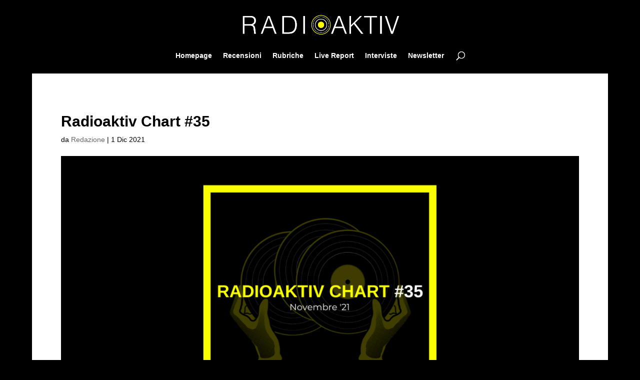

--- FILE ---
content_type: text/html; charset=UTF-8
request_url: https://www.radioaktiv.it/radioaktiv-chart-35/
body_size: 14474
content:
<!DOCTYPE html><html lang="it-IT" prefix="og: https://ogp.me/ns#"><head><script data-no-optimize="1">var litespeed_docref=sessionStorage.getItem("litespeed_docref");litespeed_docref&&(Object.defineProperty(document,"referrer",{get:function(){return litespeed_docref}}),sessionStorage.removeItem("litespeed_docref"));</script> <meta charset="UTF-8" /><meta http-equiv="X-UA-Compatible" content="IE=edge"><link rel="pingback" href="https://www.radioaktiv.it/xmlrpc.php" /><title>Radioaktiv Chart #35 - Radioaktiv</title><meta name="description" content="Radioaktiv - Radioaktiv Chart, novembre 2021. Scopri la top 5 dei migliori album del mese tra quelli recensiti da Radioaktiv."/><meta name="robots" content="follow, index, max-snippet:-1, max-video-preview:-1, max-image-preview:large"/><link rel="canonical" href="https://www.radioaktiv.it/radioaktiv-chart-35/" /><meta property="og:locale" content="it_IT" /><meta property="og:type" content="article" /><meta property="og:title" content="Radioaktiv Chart #35 - Radioaktiv" /><meta property="og:description" content="Radioaktiv - Radioaktiv Chart, novembre 2021. Scopri la top 5 dei migliori album del mese tra quelli recensiti da Radioaktiv." /><meta property="og:url" content="https://www.radioaktiv.it/radioaktiv-chart-35/" /><meta property="og:site_name" content="Radioaktiv" /><meta property="article:publisher" content="https://www.facebook.com/radioaktivmusik/" /><meta property="article:tag" content="radioaktiv chart" /><meta property="article:tag" content="top 5" /><meta property="article:section" content="Featured" /><meta property="og:image" content="https://www.radioaktiv.it/wp-content/uploads/2021/12/radioaktiv-chart-cover.png" /><meta property="og:image:secure_url" content="https://www.radioaktiv.it/wp-content/uploads/2021/12/radioaktiv-chart-cover.png" /><meta property="og:image:width" content="1080" /><meta property="og:image:height" content="608" /><meta property="og:image:alt" content="radioaktiv chart cover" /><meta property="og:image:type" content="image/png" /><meta property="article:published_time" content="2021-12-01T18:02:46+02:00" /><meta name="twitter:card" content="summary_large_image" /><meta name="twitter:title" content="Radioaktiv Chart #35 - Radioaktiv" /><meta name="twitter:description" content="Radioaktiv - Radioaktiv Chart, novembre 2021. Scopri la top 5 dei migliori album del mese tra quelli recensiti da Radioaktiv." /><meta name="twitter:image" content="https://www.radioaktiv.it/wp-content/uploads/2021/12/radioaktiv-chart-cover.png" /><meta name="twitter:label1" content="Scritto da" /><meta name="twitter:data1" content="Redazione" /><meta name="twitter:label2" content="Tempo di lettura" /><meta name="twitter:data2" content="2 minuti" /> <script type="application/ld+json" class="rank-math-schema">{"@context":"https://schema.org","@graph":[{"@type":"Organization","@id":"https://www.radioaktiv.it/#organization","name":"Radioaktiv","url":"https://www.radioaktiv.it","sameAs":["https://www.facebook.com/radioaktivmusik/","https://www.instagram.com/radioaktivmusik/"],"logo":{"@type":"ImageObject","@id":"https://www.radioaktiv.it/#logo","url":"https://www.radioaktiv.it/wp-content/uploads/2023/07/Radioaktiv-Logo.png","contentUrl":"https://www.radioaktiv.it/wp-content/uploads/2023/07/Radioaktiv-Logo.png","caption":"Radioaktiv","inLanguage":"it-IT","width":"696","height":"696"},"description":"Radioaktiv \u00e8 una webzine indipendente nata nel 2018. La sua mission \u00e8 di contaminare i lettori facendo informazione e critica musicale su scala nazionale e internazionale."},{"@type":"WebSite","@id":"https://www.radioaktiv.it/#website","url":"https://www.radioaktiv.it","name":"Radioaktiv","alternateName":"Radioaktiv","publisher":{"@id":"https://www.radioaktiv.it/#organization"},"inLanguage":"it-IT"},{"@type":"ImageObject","@id":"https://www.radioaktiv.it/wp-content/uploads/2021/12/radioaktiv-chart-cover.png","url":"https://www.radioaktiv.it/wp-content/uploads/2021/12/radioaktiv-chart-cover.png","width":"1080","height":"608","caption":"radioaktiv chart cover","inLanguage":"it-IT"},{"@type":"BreadcrumbList","@id":"https://www.radioaktiv.it/radioaktiv-chart-35/#breadcrumb","itemListElement":[{"@type":"ListItem","position":"1","item":{"@id":"https://www.radioaktiv.it","name":"Home"}},{"@type":"ListItem","position":"2","item":{"@id":"https://www.radioaktiv.it/radioaktiv-chart-35/","name":"Radioaktiv Chart #35"}}]},{"@type":"WebPage","@id":"https://www.radioaktiv.it/radioaktiv-chart-35/#webpage","url":"https://www.radioaktiv.it/radioaktiv-chart-35/","name":"Radioaktiv Chart #35 - Radioaktiv","datePublished":"2021-12-01T18:02:46+02:00","dateModified":"2021-12-01T18:02:46+02:00","isPartOf":{"@id":"https://www.radioaktiv.it/#website"},"primaryImageOfPage":{"@id":"https://www.radioaktiv.it/wp-content/uploads/2021/12/radioaktiv-chart-cover.png"},"inLanguage":"it-IT","breadcrumb":{"@id":"https://www.radioaktiv.it/radioaktiv-chart-35/#breadcrumb"}},{"@type":"Person","@id":"https://www.radioaktiv.it/author/radioaktiv/","name":"Redazione","url":"https://www.radioaktiv.it/author/radioaktiv/","image":{"@type":"ImageObject","@id":"https://www.radioaktiv.it/wp-content/litespeed/avatar/7e9f7c1f45b96bf929d1e1d0dee7b869.jpg?ver=1768433521","url":"https://www.radioaktiv.it/wp-content/litespeed/avatar/7e9f7c1f45b96bf929d1e1d0dee7b869.jpg?ver=1768433521","caption":"Redazione","inLanguage":"it-IT"},"worksFor":{"@id":"https://www.radioaktiv.it/#organization"}},{"@type":"BlogPosting","headline":"Radioaktiv Chart #35 - Radioaktiv","keywords":"Radioaktiv Chart","datePublished":"2021-12-01T18:02:46+02:00","dateModified":"2021-12-01T18:02:46+02:00","author":{"@id":"https://www.radioaktiv.it/author/radioaktiv/","name":"Redazione"},"publisher":{"@id":"https://www.radioaktiv.it/#organization"},"description":"Radioaktiv - Radioaktiv Chart, novembre 2021. Scopri la top 5 dei migliori album del mese tra quelli recensiti da Radioaktiv.","name":"Radioaktiv Chart #35 - Radioaktiv","@id":"https://www.radioaktiv.it/radioaktiv-chart-35/#richSnippet","isPartOf":{"@id":"https://www.radioaktiv.it/radioaktiv-chart-35/#webpage"},"image":{"@id":"https://www.radioaktiv.it/wp-content/uploads/2021/12/radioaktiv-chart-cover.png"},"inLanguage":"it-IT","mainEntityOfPage":{"@id":"https://www.radioaktiv.it/radioaktiv-chart-35/#webpage"}}]}</script> <link rel='dns-prefetch' href='//cdn.iubenda.com' /><link rel="alternate" type="application/rss+xml" title="Radioaktiv &raquo; Feed" href="https://www.radioaktiv.it/feed/" /><link rel="alternate" type="application/rss+xml" title="Radioaktiv &raquo; Feed dei commenti" href="https://www.radioaktiv.it/comments/feed/" /><link rel="alternate" type="application/rss+xml" title="Radioaktiv &raquo; Radioaktiv Chart #35 Feed dei commenti" href="https://www.radioaktiv.it/radioaktiv-chart-35/feed/" /><link rel="alternate" title="oEmbed (JSON)" type="application/json+oembed" href="https://www.radioaktiv.it/wp-json/oembed/1.0/embed?url=https%3A%2F%2Fwww.radioaktiv.it%2Fradioaktiv-chart-35%2F" /><link rel="alternate" title="oEmbed (XML)" type="text/xml+oembed" href="https://www.radioaktiv.it/wp-json/oembed/1.0/embed?url=https%3A%2F%2Fwww.radioaktiv.it%2Fradioaktiv-chart-35%2F&#038;format=xml" /><meta content="Radioaktiv v." name="generator"/><link data-optimized="2" rel="stylesheet" href="https://www.radioaktiv.it/wp-content/litespeed/css/10cbfec15e479c63f360518b7b66ba3e.css?ver=22b28" /><link rel="preload" as="image" href="https://www.radioaktiv.it/wp-content/uploads/2026/01/Lettering-Radioaktiv.png"><link rel="preload" as="image" href="https://www.radioaktiv.it/wp-content/uploads/2021/12/radioaktiv-chart-cover.png"> <script type="litespeed/javascript" data-src="https://www.radioaktiv.it/wp-includes/js/jquery/jquery.min.js" id="jquery-core-js"></script> <link rel="https://api.w.org/" href="https://www.radioaktiv.it/wp-json/" /><link rel="alternate" title="JSON" type="application/json" href="https://www.radioaktiv.it/wp-json/wp/v2/posts/14989" /><link rel="EditURI" type="application/rsd+xml" title="RSD" href="https://www.radioaktiv.it/xmlrpc.php?rsd" /><link rel='shortlink' href='https://www.radioaktiv.it/?p=14989' /><meta name="viewport" content="width=device-width, initial-scale=1.0, maximum-scale=5.0, user-scalable=yes" /> <script id="google_gtagjs" type="litespeed/javascript" data-src="https://www.googletagmanager.com/gtag/js?id=G-GE311M3H12"></script> <script id="google_gtagjs-inline" type="litespeed/javascript">window.dataLayer=window.dataLayer||[];function gtag(){dataLayer.push(arguments)}gtag('js',new Date());gtag('config','G-GE311M3H12',{})</script>  <script type="litespeed/javascript" data-src="https://www.googletagmanager.com/gtag/js?id=UA-128937108-1"></script> <script type="litespeed/javascript">window.dataLayer=window.dataLayer||[];function gtag(){dataLayer.push(arguments)}
gtag('js',new Date());gtag('config','UA-128937108-1')</script> <link rel="icon" href="https://www.radioaktiv.it/wp-content/uploads/2018/11/cropped-2-1-32x32.png" sizes="32x32" /><link rel="icon" href="https://www.radioaktiv.it/wp-content/uploads/2018/11/cropped-2-1-192x192.png" sizes="192x192" /><link rel="apple-touch-icon" href="https://www.radioaktiv.it/wp-content/uploads/2018/11/cropped-2-1-180x180.png" /><meta name="msapplication-TileImage" content="https://www.radioaktiv.it/wp-content/uploads/2018/11/cropped-2-1-270x270.png" /></head><body class="wp-singular post-template-default single single-post postid-14989 single-format-standard custom-background wp-theme-Divi wp-child-theme-radioaktiv et_button_custom_icon et_pb_button_helper_class et_fullwidth_secondary_nav et_fixed_nav et_show_nav et_pb_show_title et_primary_nav_dropdown_animation_fade et_secondary_nav_dropdown_animation_fade et_header_style_centered et_pb_footer_columns2 et_boxed_layout et_cover_background et_pb_gutter osx et_pb_gutters3 et_right_sidebar et_divi_theme et-db"><div id="page-container"><header id="main-header" data-height-onload="66"><div class="container clearfix et_menu_container"><div class="logo_container">
<span class="logo_helper"></span>
<a href="https://www.radioaktiv.it/">
<img src="https://www.radioaktiv.it/wp-content/uploads/2026/01/Lettering-Radioaktiv.png" width="1000" height="155" alt="Radioaktiv" id="logo" data-height-percentage="54" fetchpriority="high" decoding="sync"/>
</a></div><div id="et-top-navigation" data-height="66" data-fixed-height="40"><nav id="top-menu-nav"><ul id="top-menu" class="nav"><li id="menu-item-22736" class="menu-item menu-item-type-post_type menu-item-object-page menu-item-home menu-item-22736"><a href="https://www.radioaktiv.it/">Homepage</a></li><li id="menu-item-20097" class="menu-item menu-item-type-post_type menu-item-object-page menu-item-20097"><a href="https://www.radioaktiv.it/recensioni/">Recensioni</a></li><li id="menu-item-20119" class="menu-item menu-item-type-post_type menu-item-object-page menu-item-20119"><a href="https://www.radioaktiv.it/rubriche/">Rubriche</a></li><li id="menu-item-22530" class="menu-item menu-item-type-post_type menu-item-object-page menu-item-22530"><a href="https://www.radioaktiv.it/live-report/">Live Report</a></li><li id="menu-item-22547" class="menu-item menu-item-type-post_type menu-item-object-page menu-item-22547"><a href="https://www.radioaktiv.it/interviste/">Interviste</a></li><li id="menu-item-19511" class="menu-item menu-item-type-post_type menu-item-object-page menu-item-19511"><a href="https://www.radioaktiv.it/newsletter/">Newsletter</a></li></ul></nav><div id="et_top_search">
<span id="et_search_icon"></span></div><div id="et_mobile_nav_menu"><div class="mobile_nav closed">
<span class="select_page">Seleziona una pagina</span>
<span class="mobile_menu_bar mobile_menu_bar_toggle"></span></div></div></div></div><div class="et_search_outer"><div class="container et_search_form_container"><form role="search" method="get" class="et-search-form" action="https://www.radioaktiv.it/">
<input type="search" class="et-search-field" placeholder="Cerca &hellip;" value="" name="s" title="Cerca:" /></form>
<span class="et_close_search_field"></span></div></div></header><div id="et-main-area"><div id="main-content"><div class="container"><div id="content-area" class="clearfix"><div id="left-area"><article id="post-14989" class="et_pb_post post-14989 post type-post status-publish format-standard has-post-thumbnail hentry category-featured tag-radioaktiv-chart tag-top-5"><div class="et_post_meta_wrapper"><h1 class="entry-title">Radioaktiv Chart #35</h1><p class="post-meta"> da <span class="author vcard"><a href="https://www.radioaktiv.it/author/radioaktiv/" title="Post di Redazione" rel="author">Redazione</a></span> | <span class="published">1 Dic 2021</span></p><img src="https://www.radioaktiv.it/wp-content/uploads/2021/12/radioaktiv-chart-cover.png" alt="radioaktiv chart cover" class="" width="1080" height="675" srcset="https://www.radioaktiv.it/wp-content/uploads/2021/12/radioaktiv-chart-cover.png 1080w, https://www.radioaktiv.it/wp-content/uploads/2021/12/radioaktiv-chart-cover-980x552.png 980w, https://www.radioaktiv.it/wp-content/uploads/2021/12/radioaktiv-chart-cover-480x270.png 480w" sizes="(min-width: 0px) and (max-width: 480px) 480px, (min-width: 481px) and (max-width: 980px) 980px, (min-width: 981px) 1080px, 100vw" fetchpriority="high" decoding="sync"/></div><div class="entry-content"><h1>Radioaktiv Chart: gli album da non perdere, mese per mese, su Radioaktiv.</h1><p style="text-align: justify;"><strong>Radioaktiv Chart</strong> è l&#8217;hub musicale di chi è alla ricerca di nuova musica, di chi preferisce la qualità alla quantità, di chi ha un occhio attento e critico su tutto ciò che il panorama internazionale ci propone. Ce n&#8217;è tanta di musica in giro, ma spesso riuscire a scovare il bello che risiede dietro un artista e ciò che propone è un&#8217;ardua impresa.</p><p style="text-align: justify;">La musica è amore, ed è proprio da questa passione che nasce l&#8217;idea di voler promuovere e valorizzare ciò che ascoltiamo, mettendo tutti sullo stesso piano, senza preconcetti o favori di sorta. Ecco che, così, è nata la <strong>Radioaktiv Chart</strong>, il modo migliore per restare aggiornato sulle migliori uscite discografiche su base mensile. Non temete, per tutto il resto c’è Radioaktiv!</p><p style="text-align: justify;">Ecco la nostra classifica dei migliori 5 album di <strong>novembre</strong>, in ordine di uscita:</p><hr /><p style="text-align: center;"><img data-lazyloaded="1" src="[data-uri]" fetchpriority="high" decoding="async" class="alignnone size-large wp-image-14736" data-src="https://www.radioaktiv.it/wp-content/uploads/2021/11/Emma-Ruth-Rundle-Engine-of-Hell-Radioaktiv-1024x576.jpg" alt="Emma Ruth Rundle - Engine of Hell Radioaktiv" width="1024" height="576" title="Radioaktiv Chart #35 Radioaktiv" data-srcset="https://www.radioaktiv.it/wp-content/uploads/2021/11/Emma-Ruth-Rundle-Engine-of-Hell-Radioaktiv-1024x576.jpg 1024w, https://www.radioaktiv.it/wp-content/uploads/2021/11/Emma-Ruth-Rundle-Engine-of-Hell-Radioaktiv-980x552.jpg 980w, https://www.radioaktiv.it/wp-content/uploads/2021/11/Emma-Ruth-Rundle-Engine-of-Hell-Radioaktiv-480x270.jpg 480w" data-sizes="(min-width: 0px) and (max-width: 480px) 480px, (min-width: 481px) and (max-width: 980px) 980px, (min-width: 981px) 1024px, 100vw" /></p><p style="text-align: center;"><strong>Artista:</strong> <em>Emma Ruth Rundle</em></p><p style="text-align: center;"><strong>Album:</strong> <em>Engine Of Hell</em></p><p style="text-align: center;"><strong>Data d&#8217;uscita:</strong> <em>5 novembre 2021</em></p><p style="text-align: center;"><strong>Casa discografica:</strong> <em>Sargent House</em></p><p><em>Engine of Hell </em>è un album inedito all’interno della discografia di <a href="https://www.facebook.com/emmaruthrundle" target="_blank" rel="noopener">Emma Ruth Rundle</a>, che stupisce ancora e probabilmente non smetterà mai di farlo. Non è necessariamente un bene, se vogliamo sindacare circa la direzione del suo percorso, ma non è assolutamente nemmeno un male: colpisce, anzi, la sincerità e, soprattutto, l’urgenza con cui la Rundle si mette in gioco album dopo album.</p><p style="text-align: center;">Ascolta l&#8217;album e leggi la recensione <a href="https://www.radioaktiv.it/emma-ruth-rundle-engine-of-hell-recensione/" target="_blank" rel="noopener">QUI</a>.</p><hr /><p style="text-align: center;"><img data-lazyloaded="1" src="[data-uri]" decoding="async" class="alignnone size-large wp-image-14815" data-src="https://www.radioaktiv.it/wp-content/uploads/2021/11/Hammock-Elsewhere-Radioaktiv-1024x576.png" alt="Hammock - Elsewhere Radioaktiv" width="1024" height="576" title="Radioaktiv Chart #35 Radioaktiv" data-srcset="https://www.radioaktiv.it/wp-content/uploads/2021/11/Hammock-Elsewhere-Radioaktiv-1024x576.png 1024w, https://www.radioaktiv.it/wp-content/uploads/2021/11/Hammock-Elsewhere-Radioaktiv-980x552.png 980w, https://www.radioaktiv.it/wp-content/uploads/2021/11/Hammock-Elsewhere-Radioaktiv-480x270.png 480w" data-sizes="(min-width: 0px) and (max-width: 480px) 480px, (min-width: 481px) and (max-width: 980px) 980px, (min-width: 981px) 1024px, 100vw" /></p><p style="text-align: center;"><strong>Artista:</strong> <em>Hammock</em></p><p style="text-align: center;"><strong>Album:</strong> <em>Elsewhere</em></p><p style="text-align: center;"><strong>Data d&#8217;uscita:</strong> <em>5 novembre 2021</em></p><p>Gli Hammock ci riportano con i piedi per terra con un album in grado di coniugare l’intensità espressiva con le ariose partiture per ricordarci che seppure in un periodo buio e delicato, non dobbiamo mai perdere l’entusiasmo. <em>Elsewhere</em> segna la strada da percorrere, un percorso per una band come gli <a href="https://www.facebook.com/hammockmusic" target="_blank" rel="noopener">Hammock</a> capace di rinnovarsi restando fedeli a se stessi.</p><p style="text-align: center;">Ascolta l&#8217;album e leggi la recensione <a href="https://www.radioaktiv.it/hammock-elsewhere/" target="_blank" rel="noopener">QUI</a>.</p><hr /><p style="text-align: center;"><img data-lazyloaded="1" src="[data-uri]" decoding="async" class="alignnone size-large wp-image-14904" data-src="https://www.radioaktiv.it/wp-content/uploads/2021/11/Alva-Noto-HYbrID-Vol.-1-Radioaktiv-1024x576.png" alt="Alva Noto - HYbrID Vol. 1 Radioaktiv" width="1024" height="576" title="Radioaktiv Chart #35 Radioaktiv" data-srcset="https://www.radioaktiv.it/wp-content/uploads/2021/11/Alva-Noto-HYbrID-Vol.-1-Radioaktiv-1024x576.png 1024w, https://www.radioaktiv.it/wp-content/uploads/2021/11/Alva-Noto-HYbrID-Vol.-1-Radioaktiv-980x552.png 980w, https://www.radioaktiv.it/wp-content/uploads/2021/11/Alva-Noto-HYbrID-Vol.-1-Radioaktiv-480x270.png 480w" data-sizes="(min-width: 0px) and (max-width: 480px) 480px, (min-width: 481px) and (max-width: 980px) 980px, (min-width: 981px) 1024px, 100vw" /></p><p style="text-align: center;"><strong>Artista:</strong> <em>Alva Noto</em></p><p style="text-align: center;"><strong>Album:</strong> <em>HYbr:ID Vol.1</em></p><p style="text-align: center;"><strong>Data d&#8217;uscita:</strong> <em>12 novembre 2021</em></p><p style="text-align: center;"><strong>Casa discografica:</strong> <em>Noton</em></p><p><a href="https://www.facebook.com/alvanoto" target="_blank" rel="noopener">Alva Noto</a> aggiunge un ulteriore tassello alla sua produzione musicale, <em>HYbr:ID Vol.1 </em>che giunge ad un anno da <a href="https://www.radioaktiv.it/alva-noto-xerrox-vol-4/"><em>Xerrox, Vol. 4</em></a>, coniuga ambient, glitch e sound design alzando ulteriormente l’asticella per un artista che ad ogni uscita non delude mai le aspettative.</p><p style="text-align: center;">Ascolta l&#8217;album e leggi la recensione <a href="https://www.radioaktiv.it/alva-noto-hybrid-vol-1/" target="_blank" rel="noopener">QUI</a>.</p><hr /><p style="text-align: center;"><img data-lazyloaded="1" src="[data-uri]" decoding="async" class="alignnone size-large wp-image-14879" data-src="https://www.radioaktiv.it/wp-content/uploads/2021/11/Portico-Quartet-Monument-Radioaktiv-1024x576.png" alt="Portico Quartet - Monument Radioaktiv" width="1024" height="576" title="Radioaktiv Chart #35 Radioaktiv" data-srcset="https://www.radioaktiv.it/wp-content/uploads/2021/11/Portico-Quartet-Monument-Radioaktiv-1024x576.png 1024w, https://www.radioaktiv.it/wp-content/uploads/2021/11/Portico-Quartet-Monument-Radioaktiv-980x552.png 980w, https://www.radioaktiv.it/wp-content/uploads/2021/11/Portico-Quartet-Monument-Radioaktiv-480x270.png 480w" data-sizes="(min-width: 0px) and (max-width: 480px) 480px, (min-width: 481px) and (max-width: 980px) 980px, (min-width: 981px) 1024px, 100vw" /></p><p style="text-align: center;"><strong>Artista:</strong> <em>Portico Quartet</em></p><p style="text-align: center;"><strong>Album:</strong> <em>Monument</em></p><p style="text-align: center;"><strong>Data d&#8217;uscita:</strong> <em>12 novembre 2021</em></p><p style="text-align: center;"><strong>Casa discografica:</strong> <em>Gondwana Records</em></p><p><em>Monument</em> è un disco energico e raffinato, un’ode per Duncan Bellamy e Jack Wyllie ai tempi migliori. Un  ritorno ad alti livelli per i Portico Quartet dopo le precedenti prove poco convincenti.</p><p style="text-align: center;">Ascolta l&#8217;album e leggi la recensione <a href="https://www.radioaktiv.it/portico-quartet-monument/" target="_blank" rel="noopener">QUI</a>.</p><p>&nbsp;</p><hr /><p style="text-align: center;"><img data-lazyloaded="1" src="[data-uri]" decoding="async" class="alignnone size-large wp-image-14966" data-src="https://www.radioaktiv.it/wp-content/uploads/2021/11/Jessica-Moss-Phosphenes-Radioaktiv-1024x576.jpg" alt="Jessica Moss - Phosphenes Radioaktiv" width="1024" height="576" title="Radioaktiv Chart #35 Radioaktiv" data-srcset="https://www.radioaktiv.it/wp-content/uploads/2021/11/Jessica-Moss-Phosphenes-Radioaktiv-1024x576.jpg 1024w, https://www.radioaktiv.it/wp-content/uploads/2021/11/Jessica-Moss-Phosphenes-Radioaktiv-980x552.jpg 980w, https://www.radioaktiv.it/wp-content/uploads/2021/11/Jessica-Moss-Phosphenes-Radioaktiv-480x270.jpg 480w" data-sizes="(min-width: 0px) and (max-width: 480px) 480px, (min-width: 481px) and (max-width: 980px) 980px, (min-width: 981px) 1024px, 100vw" /></p><p style="text-align: center;"><strong>Artista:</strong> <em>Jessica Moss</em></p><p style="text-align: center;"><strong>Album:</strong> <em>Phosphenes</em></p><p style="text-align: center;"><strong>Data d&#8217;uscita:</strong> <em>19 novembre 2021</em></p><p style="text-align: center;"><strong>Casa discografica:</strong> <em>Constellation</em></p><p><em>Phosphenes</em> è l’opera post-classica più imponente e ambiziosa realizzata finora da <a href="https://www.facebook.com/jessicamossmusic" target="_blank" rel="noopener">Jessica Moss</a>. Tra sussurri e imponenti strutture sonore, i sei paesaggi del disco mostrano la luce in fondo al tunnel, la reazione della violinista ad un periodo ostico che ha colpito tutti. <em>Phosphenes</em> brilla di nuova luce!</p><p style="text-align: center;">Ascolta l&#8217;album e leggi la recensione <a href="https://www.radioaktiv.it/jessica-moss-phosphenes/" target="_blank" rel="noopener">QUI</a>.</p><hr /><p>Appuntamento al prossimo mese con il nuovo numero di <strong>Radioaktiv Chart</strong>!</p><p style="text-align: center;"><em>Contaminati.</em></p><hr /><div class="saboxplugin-wrap" itemtype="http://schema.org/Person" itemscope itemprop="author"><div class="saboxplugin-tab"><div class="saboxplugin-gravatar"><img data-lazyloaded="1" src="[data-uri]" decoding="async" alt="Redazione" data-src="https://www.radioaktiv.it/wp-content/litespeed/avatar/490562ef25dc05baa21c3a98cbde5443.jpg?ver=1768433521" data-srcset="https://www.radioaktiv.it/wp-content/litespeed/avatar/d912d0e85f3933ee5d4a434f5cd92ecb.jpg?ver=1768433521 2x" class="avatar avatar-100 photo" height="100" width="100" itemprop="image" title="Radioaktiv Chart #35 Radioaktiv"></div><div class="saboxplugin-authorname"><a href="https://www.radioaktiv.it/author/radioaktiv/" class="vcard author" rel="author"><span class="fn">Redazione</span></a></div><div class="saboxplugin-desc"><div itemprop="description"><p>Radioaktiv è una webzine indipendente nata nel 2018. Dal momento della sua nascita ha lo scopo di contaminare i lettori facendo informazione e critica musicale su scala nazionale e internazionale.<br />
Avanguardia, innovazione, suoni nuovi e fuori dai canoni. Cerchiamo nuove soluzioni armoniche parlando di musica senza seguire mode o farci influenzare da ciò che ci circonda. Siamo guidati dalla nostra passione.</p></div></div><div class="clearfix"></div><div class="saboxplugin-socials sabox-colored"><a title="Facebook" target="_blank" href="https://www.facebook.com/radioaktivmusik/" rel="nofollow noopener" class="saboxplugin-icon-color"><svg class="sab-facebook" viewBox="0 0 500 500.7" xml:space="preserve" xmlns="http://www.w3.org/2000/svg"><path class="st0" d="m499.4 250.9c0 9.9-0.6 19.7-1.7 29.2-0.1 0.6-0.1 1.1-0.2 1.7-0.8 6.3-1.8 12.4-3 18.5-0.2 1.1-0.5 2.2-0.7 3.3-1.2 5.6-2.6 11-4.2 16.5-23.4 81.3-87.1 145.6-168.2 169.8-4.5 1.3-9.1 2.6-13.7 3.7-7.6 1.8-15.4 3.3-23.3 4.4-5.5 0.8-11.1 1.3-16.7 1.7-0.8 0.1-1.6 0.1-2.4 0.1-5 0.3-10.1 0.4-15.2 0.4-137.8 0-249.4-111.6-249.4-249.3s111.6-249.4 249.4-249.4 249.3 111.7 249.3 249.4z" fill="#3b5998" /><path class="st1" d="m493.8 303.6c-1.2 5.6-2.6 11-4.2 16.5-23.4 81.3-87.1 145.6-168.2 169.8-4.5 1.3-9.1 2.6-13.7 3.7l-100.9-101 1.8-3.5 2.1-76.7-45.3-43.7 41.3-31 30-95.3 71.4-24.7 185.7 185.9z" /><path class="st2" d="M206.8,392.6V268.8h-41.5v-49.2h41.5v-38.8c0-42.1,25.7-65,63.3-65c18,0,33.5,1.4,38,1.9v44H282  c-20.4,0-24.4,9.7-24.4,24v33.9h46.1l-6.3,49.2h-39.8v123.8" /></svg></span></a><a title="Twitter" target="_blank" href="https://twitter.com/radioaktivmusik/" rel="nofollow noopener" class="saboxplugin-icon-color"><svg class="sab-twitter" xmlns="http://www.w3.org/2000/svg" viewBox="0 0 148 148">
<path d="M 63.907 0.948 C 37.893 3.663 14.65 20.788 4.083 45.024 C -2.727 60.67 -3.86 78.686 0.975 95.272 C 6.947 115.953 22.396 133.424 42.387 142.162 C 58.034 148.972 76.05 150.106 92.636 145.27 C 117.461 138.113 137.009 117.731 143.424 92.408 C 153.443 52.724 128.862 12.148 89.079 2.675 C 80.342 0.602 72.646 0.058 63.907 0.948 Z M 64.893 46.801 C 71.21 55.192 76.544 62.103 76.741 62.103 C 76.938 62.103 83.504 55.192 91.252 46.801 L 105.419 31.5 L 113.463 31.5 L 111.735 33.328 C 110.749 34.361 104.332 41.322 97.47 48.775 C 90.61 56.229 83.898 63.483 82.563 64.817 L 80.194 67.334 L 98.705 91.965 C 108.874 105.538 117.215 116.789 117.215 116.99 C 117.215 117.238 111.145 117.383 103.787 117.383 L 90.314 117.334 L 77.777 100.553 C 69.14 88.954 65.092 83.965 64.697 84.265 C 64.401 84.512 57.39 92.065 49.1 101.046 L 34.045 117.383 L 30.242 117.383 C 28.122 117.383 26.395 117.283 26.395 117.138 C 26.395 116.99 34.243 108.398 43.816 98.084 C 53.345 87.768 61.243 79.131 61.339 78.984 C 61.391 78.784 53.542 68.074 43.918 55.192 C 34.293 42.359 26.395 31.747 26.395 31.646 C 26.395 31.55 32.465 31.5 39.919 31.5 L 53.442 31.5 L 64.893 46.801 Z M 64.893 46.801" />
<path d="M 38.588 38.114 C 38.784 38.459 51.22 55.142 66.128 75.082 L 93.276 111.411 L 99.344 111.461 C 103.098 111.461 105.368 111.263 105.267 110.966 C 105.222 110.721 92.832 94.04 77.827 73.949 L 50.48 37.423 L 44.361 37.423 C 39.279 37.423 38.242 37.524 38.589 38.114 L 38.588 38.114 Z M 38.588 38.114" />
</svg></span></a><a title="Instagram" target="_blank" href="https://www.instagram.com/radioaktivmusik/" rel="nofollow noopener" class="saboxplugin-icon-color"><svg class="sab-instagram" viewBox="0 0 500 500.7" xml:space="preserve" xmlns="http://www.w3.org/2000/svg"><path class="st0" d="m499.8 250.7c0 7.6-0.4 15.2-1 22.6-0.2 2.2-0.4 4.4-0.7 6.6-0.1 0.6-0.1 1.1-0.2 1.7-0.3 2.6-0.7 5.2-1.1 7.7-0.4 2.3-0.8 4.7-1.2 7 0 0.3-0.1 0.6-0.2 0.9-0.2 1-0.4 1.9-0.5 2.9-0.2 0.8-0.4 1.6-0.5 2.5-0.1 0.3-0.1 0.5-0.2 0.8-0.7 3.3-1.5 6.5-2.3 9.7-0.6 2.3-1.2 4.5-1.9 6.8-23.4 81.3-87.1 145.6-168.2 169.8-3 0.9-6.1 1.8-9.2 2.6-1.5 0.4-3 0.8-4.5 1.1-3.6 0.9-7.2 1.6-10.9 2.3-0.2 0-0.5 0.1-0.7 0.1l-3 0.6c-1.8 0.3-3.6 0.6-5.4 0.9-0.2 0-0.3 0.1-0.5 0.1-0.9 0.1-1.9 0.3-2.8 0.4-5.5 0.8-11.1 1.3-16.7 1.7-0.8 0.1-1.6 0.1-2.4 0.1-5 0.3-10.1 0.4-15.2 0.4-137.7 0-249.3-111.6-249.3-249.3s111.6-249.4 249.3-249.4 249.3 111.7 249.3 249.4z" fill="#405de6" /><path class="st1" d="m495.4 297.2c-0.2 1-0.4 1.9-0.5 2.9-0.2 0.8-0.4 1.6-0.5 2.5-0.1 0.3-0.1 0.5-0.2 0.8-0.7 3.3-1.5 6.5-2.3 9.7-0.6 2.3-1.2 4.5-1.9 6.8-23.4 81.3-87.1 145.6-168.2 169.8-3 0.9-6.1 1.8-9.2 2.6-1.5 0.4-3 0.8-4.5 1.1-3.6 0.9-7.2 1.6-10.9 2.3-0.2 0-0.5 0.1-0.7 0.1l-151.5-152.7v-147l9.2-27 14.8-14 33-8 70-5 80.5 11.7 142.9 143.4z" /><path class="st2" d="m252.7 192.1c-34.1 0-61.6 27.5-61.6 61.6s27.5 61.6 61.6 61.6 61.6-27.5 61.6-61.6-27.5-61.6-61.6-61.6zm0 101.6c-22 0-40-17.9-40-40s17.9-40 40-40 40 17.9 40 40-17.9 40-40 40zm78.5-104.1c0 8-6.4 14.4-14.4 14.4s-14.4-6.4-14.4-14.4 6.4-14.4 14.4-14.4c7.9 0 14.4 6.4 14.4 14.4zm40.7 14.6c-0.9-19.2-5.3-36.3-19.4-50.3-14-14-31.1-18.4-50.3-19.4-19.8-1.1-79.2-1.1-99.1 0-19.2 0.9-36.2 5.3-50.3 19.3s-18.4 31.1-19.4 50.3c-1.1 19.8-1.1 79.2 0 99.1 0.9 19.2 5.3 36.3 19.4 50.3s31.1 18.4 50.3 19.4c19.8 1.1 79.2 1.1 99.1 0 19.2-0.9 36.3-5.3 50.3-19.4 14-14 18.4-31.1 19.4-50.3 1.2-19.9 1.2-79.2 0-99zm-25.6 120.2c-4.2 10.5-12.3 18.6-22.8 22.8-15.8 6.3-53.3 4.8-70.8 4.8s-55 1.4-70.8-4.8c-10.5-4.2-18.6-12.3-22.8-22.8-6.3-15.8-4.8-53.3-4.8-70.8s-1.4-55 4.8-70.8c4.2-10.5 12.3-18.6 22.8-22.8 15.8-6.3 53.3-4.8 70.8-4.8s55-1.4 70.8 4.8c10.5 4.2 18.6 12.3 22.8 22.8 6.3 15.8 4.8 53.3 4.8 70.8s1.5 55.1-4.8 70.8z" /></svg></span></a><a title="Spotify" target="_blank" href="https://open.spotify.com/user/ifwbwrsu1gfj7d59reyn1jmgf" rel="nofollow noopener" class="saboxplugin-icon-color"><svg class="sab-spotify" viewBox="0 0 500 500.7" xml:space="preserve" xmlns="http://www.w3.org/2000/svg"><path class="st0" d="m499.4 250.9c0 9.9-0.6 19.7-1.7 29.2-0.1 0.6-0.1 1.1-0.2 1.7-0.8 5.9-1.7 11.7-2.8 17.5 0 0.1 0 0.2-0.1 0.3 0 0.2-0.1 0.5-0.1 0.7-1.1 5.1-2.3 10.2-3.6 15.3-0.2 0.9-0.5 1.9-0.8 2.8-0.2 0.6-0.3 1.1-0.5 1.7-23.4 81.3-87.1 145.6-168.2 169.8-6.8 2-13.6 3.8-20.6 5.2-0.2 0.1-0.5 0.1-0.7 0.2-1.5 0.3-2.9 0.5-4.3 0.8-0.6 0.1-1.3 0.2-1.9 0.4-3.1 0.6-6.3 1.1-9.5 1.5-5.5 0.8-11.1 1.3-16.7 1.7-0.8 0.1-1.6 0.1-2.4 0.1-5 0.3-10.1 0.4-15.2 0.4-137.8 0-249.4-111.6-249.4-249.3s111.6-249.4 249.4-249.4 249.3 111.7 249.3 249.4z" fill="#3DD466" /><path class="st1" d="m494.6 299.6c0 0.2-0.1 0.5-0.1 0.7-1.1 5.1-2.3 10.2-3.6 15.3-0.2 0.9-0.5 1.9-0.8 2.8-0.2 0.6-0.3 1.1-0.5 1.7-23.4 81.3-87.1 145.6-168.2 169.8-6.8 2-13.6 3.8-20.6 5.2-0.2 0.1-0.5 0.1-0.7 0.2-1.5 0.3-2.9 0.5-4.3 0.8l-144.7-146.1-16.9-130.1 22.9-40 190.7-25.7 146.8 145.4z" /><path class="st2" d="m253.1 116.9c-76.7 0-138.9 62.2-138.9 138.9s62.2 138.9 138.9 138.9 138.9-62.2 138.9-138.9-62.2-138.9-138.9-138.9zm56.4 204.4c-2.4 0-3.8-0.7-6-2-34.9-21.1-75.6-22-115.8-13.7-2.2 0.6-5 1.5-6.7 1.5-5.4 0-8.8-4.3-8.8-8.8 0-5.8 3.4-8.5 7.6-9.4 45.9-10.1 92.7-9.2 132.7 14.7 3.4 2.2 5.4 4.1 5.4 9.2s-3.9 8.5-8.4 8.5zm15-36.8c-2.9 0-4.9-1.3-6.9-2.4-35-20.7-87.2-29.1-133.6-16.5-2.7 0.7-4.1 1.5-6.7 1.5-6 0-10.9-4.9-10.9-10.9s2.9-10 8.7-11.6c15.6-4.4 31.5-7.6 54.8-7.6 36.3 0 71.5 9 99.1 25.5 4.5 2.7 6.3 6.2 6.3 11 0.1 6.1-4.7 11-10.8 11zm17.4-42.7c-2.9 0-4.7-0.7-7.2-2.2-39.9-23.8-111.2-29.5-157.3-16.6-2 0.6-4.5 1.5-7.2 1.5-7.4 0-13-5.8-13-13.2 0-7.6 4.7-11.9 9.7-13.4 19.7-5.8 41.8-8.5 65.8-8.5 40.9 0 83.7 8.5 115 26.8 4.4 2.5 7.2 6 7.2 12.7 0 7.5-6.2 12.9-13 12.9z" /></svg></span></a></div></div></div><hr /><p style="text-align: center;">[gs-fb-comments]</p></div><div class="et_post_meta_wrapper"></div></article></div><div id="sidebar"><div id="search-2" class="et_pb_widget widget_search"><form role="search" method="get" id="searchform" class="searchform" action="https://www.radioaktiv.it/"><div>
<label class="screen-reader-text" for="s">Ricerca per:</label>
<input type="text" value="" name="s" id="s" />
<input type="submit" id="searchsubmit" value="Cerca" /></div></form></div><div id="recent-posts-2" class="et_pb_widget widget_recent_entries"><h4 class="widgettitle">Articoli recenti</h4><ul><li>
<a href="https://www.radioaktiv.it/tobin-summerfield-bodies-of-water/">Tobin Summerfield &#8211; Bodies of Water</a></li><li>
<a href="https://www.radioaktiv.it/zu-ferrum-sidereum/">Zu &#8211; Ferrum Sidereum</a></li><li>
<a href="https://www.radioaktiv.it/filippo-ansaldi-simone-sims-longo-solo-suono/">Filippo Ansaldi &#038; Simone Sims Longo &#8211; Solo Suono</a></li><li>
<a href="https://www.radioaktiv.it/pullman-iii/">Pullman &#8211; III</a></li><li>
<a href="https://www.radioaktiv.it/radioaktiv-chart-83/">Radioaktiv Chart #83</a></li></ul></div><div id="recent-comments-2" class="et_pb_widget widget_recent_comments"><h4 class="widgettitle">Commenti recenti</h4><ul id="recentcomments"></ul></div><div id="archives-2" class="et_pb_widget widget_archive"><h4 class="widgettitle">Archivi</h4><ul><li><a href='https://www.radioaktiv.it/2026/01/'>Gennaio 2026</a></li><li><a href='https://www.radioaktiv.it/2025/12/'>Dicembre 2025</a></li><li><a href='https://www.radioaktiv.it/2025/11/'>Novembre 2025</a></li><li><a href='https://www.radioaktiv.it/2025/10/'>Ottobre 2025</a></li><li><a href='https://www.radioaktiv.it/2025/09/'>Settembre 2025</a></li><li><a href='https://www.radioaktiv.it/2025/08/'>Agosto 2025</a></li><li><a href='https://www.radioaktiv.it/2025/07/'>Luglio 2025</a></li><li><a href='https://www.radioaktiv.it/2025/06/'>Giugno 2025</a></li><li><a href='https://www.radioaktiv.it/2025/05/'>Maggio 2025</a></li><li><a href='https://www.radioaktiv.it/2025/04/'>Aprile 2025</a></li><li><a href='https://www.radioaktiv.it/2025/03/'>Marzo 2025</a></li><li><a href='https://www.radioaktiv.it/2025/02/'>Febbraio 2025</a></li><li><a href='https://www.radioaktiv.it/2025/01/'>Gennaio 2025</a></li><li><a href='https://www.radioaktiv.it/2024/12/'>Dicembre 2024</a></li><li><a href='https://www.radioaktiv.it/2024/11/'>Novembre 2024</a></li><li><a href='https://www.radioaktiv.it/2024/10/'>Ottobre 2024</a></li><li><a href='https://www.radioaktiv.it/2024/09/'>Settembre 2024</a></li><li><a href='https://www.radioaktiv.it/2024/08/'>Agosto 2024</a></li><li><a href='https://www.radioaktiv.it/2024/07/'>Luglio 2024</a></li><li><a href='https://www.radioaktiv.it/2024/06/'>Giugno 2024</a></li><li><a href='https://www.radioaktiv.it/2024/05/'>Maggio 2024</a></li><li><a href='https://www.radioaktiv.it/2024/04/'>Aprile 2024</a></li><li><a href='https://www.radioaktiv.it/2024/03/'>Marzo 2024</a></li><li><a href='https://www.radioaktiv.it/2024/02/'>Febbraio 2024</a></li><li><a href='https://www.radioaktiv.it/2024/01/'>Gennaio 2024</a></li><li><a href='https://www.radioaktiv.it/2023/12/'>Dicembre 2023</a></li><li><a href='https://www.radioaktiv.it/2023/11/'>Novembre 2023</a></li><li><a href='https://www.radioaktiv.it/2023/10/'>Ottobre 2023</a></li><li><a href='https://www.radioaktiv.it/2023/09/'>Settembre 2023</a></li><li><a href='https://www.radioaktiv.it/2023/08/'>Agosto 2023</a></li><li><a href='https://www.radioaktiv.it/2023/07/'>Luglio 2023</a></li><li><a href='https://www.radioaktiv.it/2023/06/'>Giugno 2023</a></li><li><a href='https://www.radioaktiv.it/2023/05/'>Maggio 2023</a></li><li><a href='https://www.radioaktiv.it/2023/04/'>Aprile 2023</a></li><li><a href='https://www.radioaktiv.it/2023/03/'>Marzo 2023</a></li><li><a href='https://www.radioaktiv.it/2023/02/'>Febbraio 2023</a></li><li><a href='https://www.radioaktiv.it/2023/01/'>Gennaio 2023</a></li><li><a href='https://www.radioaktiv.it/2022/12/'>Dicembre 2022</a></li><li><a href='https://www.radioaktiv.it/2022/11/'>Novembre 2022</a></li><li><a href='https://www.radioaktiv.it/2022/10/'>Ottobre 2022</a></li><li><a href='https://www.radioaktiv.it/2022/09/'>Settembre 2022</a></li><li><a href='https://www.radioaktiv.it/2022/08/'>Agosto 2022</a></li><li><a href='https://www.radioaktiv.it/2022/07/'>Luglio 2022</a></li><li><a href='https://www.radioaktiv.it/2022/06/'>Giugno 2022</a></li><li><a href='https://www.radioaktiv.it/2022/05/'>Maggio 2022</a></li><li><a href='https://www.radioaktiv.it/2022/04/'>Aprile 2022</a></li><li><a href='https://www.radioaktiv.it/2022/03/'>Marzo 2022</a></li><li><a href='https://www.radioaktiv.it/2022/02/'>Febbraio 2022</a></li><li><a href='https://www.radioaktiv.it/2022/01/'>Gennaio 2022</a></li><li><a href='https://www.radioaktiv.it/2021/12/'>Dicembre 2021</a></li><li><a href='https://www.radioaktiv.it/2021/11/'>Novembre 2021</a></li><li><a href='https://www.radioaktiv.it/2021/10/'>Ottobre 2021</a></li><li><a href='https://www.radioaktiv.it/2021/09/'>Settembre 2021</a></li><li><a href='https://www.radioaktiv.it/2021/08/'>Agosto 2021</a></li><li><a href='https://www.radioaktiv.it/2021/07/'>Luglio 2021</a></li><li><a href='https://www.radioaktiv.it/2021/06/'>Giugno 2021</a></li><li><a href='https://www.radioaktiv.it/2021/05/'>Maggio 2021</a></li><li><a href='https://www.radioaktiv.it/2021/04/'>Aprile 2021</a></li><li><a href='https://www.radioaktiv.it/2021/03/'>Marzo 2021</a></li><li><a href='https://www.radioaktiv.it/2021/02/'>Febbraio 2021</a></li><li><a href='https://www.radioaktiv.it/2021/01/'>Gennaio 2021</a></li><li><a href='https://www.radioaktiv.it/2020/12/'>Dicembre 2020</a></li><li><a href='https://www.radioaktiv.it/2020/11/'>Novembre 2020</a></li><li><a href='https://www.radioaktiv.it/2020/10/'>Ottobre 2020</a></li><li><a href='https://www.radioaktiv.it/2020/09/'>Settembre 2020</a></li><li><a href='https://www.radioaktiv.it/2020/08/'>Agosto 2020</a></li><li><a href='https://www.radioaktiv.it/2020/07/'>Luglio 2020</a></li><li><a href='https://www.radioaktiv.it/2020/06/'>Giugno 2020</a></li><li><a href='https://www.radioaktiv.it/2020/05/'>Maggio 2020</a></li><li><a href='https://www.radioaktiv.it/2020/04/'>Aprile 2020</a></li><li><a href='https://www.radioaktiv.it/2020/03/'>Marzo 2020</a></li><li><a href='https://www.radioaktiv.it/2020/02/'>Febbraio 2020</a></li><li><a href='https://www.radioaktiv.it/2020/01/'>Gennaio 2020</a></li><li><a href='https://www.radioaktiv.it/2019/12/'>Dicembre 2019</a></li><li><a href='https://www.radioaktiv.it/2019/11/'>Novembre 2019</a></li><li><a href='https://www.radioaktiv.it/2019/10/'>Ottobre 2019</a></li><li><a href='https://www.radioaktiv.it/2019/09/'>Settembre 2019</a></li><li><a href='https://www.radioaktiv.it/2019/08/'>Agosto 2019</a></li><li><a href='https://www.radioaktiv.it/2019/07/'>Luglio 2019</a></li><li><a href='https://www.radioaktiv.it/2019/06/'>Giugno 2019</a></li><li><a href='https://www.radioaktiv.it/2019/05/'>Maggio 2019</a></li><li><a href='https://www.radioaktiv.it/2019/04/'>Aprile 2019</a></li><li><a href='https://www.radioaktiv.it/2019/03/'>Marzo 2019</a></li><li><a href='https://www.radioaktiv.it/2019/02/'>Febbraio 2019</a></li><li><a href='https://www.radioaktiv.it/2019/01/'>Gennaio 2019</a></li><li><a href='https://www.radioaktiv.it/2018/12/'>Dicembre 2018</a></li><li><a href='https://www.radioaktiv.it/2018/11/'>Novembre 2018</a></li><li><a href='https://www.radioaktiv.it/2018/10/'>Ottobre 2018</a></li></ul></div><div id="categories-2" class="et_pb_widget widget_categories"><h4 class="widgettitle">Categorie</h4><ul><li class="cat-item cat-item-27"><a href="https://www.radioaktiv.it/esclusiva-radioaktiv/">Esclusiva Radioaktiv</a></li><li class="cat-item cat-item-19"><a href="https://www.radioaktiv.it/featured/">Featured</a></li><li class="cat-item cat-item-23"><a href="https://www.radioaktiv.it/interviews/">Interviews</a></li><li class="cat-item cat-item-21"><a href="https://www.radioaktiv.it/live/">Live</a></li><li class="cat-item cat-item-18"><a href="https://www.radioaktiv.it/news/">News</a></li><li class="cat-item cat-item-22"><a href="https://www.radioaktiv.it/photos/">Photos</a></li><li class="cat-item cat-item-20"><a href="https://www.radioaktiv.it/reviews/">Reviews</a></li><li class="cat-item cat-item-1"><a href="https://www.radioaktiv.it/uncategorized/">Uncategorized</a></li></ul></div><div id="meta-2" class="et_pb_widget widget_meta"><h4 class="widgettitle">Meta</h4><ul><li><a rel="nofollow" href="https://www.radioaktiv.it/wp-login.php">Accedi</a></li><li><a href="https://www.radioaktiv.it/feed/">Feed dei contenuti</a></li><li><a href="https://www.radioaktiv.it/comments/feed/">Feed dei commenti</a></li><li><a href="https://it.wordpress.org/">WordPress.org</a></li></ul></div></div></div></div></div><footer id="main-footer"><div class="container"><div id="footer-widgets" class="clearfix"><div class="footer-widget"></div><div class="footer-widget"></div></div></div><div id="et-footer-nav"><div class="container"><ul id="menu-menu-footer" class="bottom-nav"><li id="menu-item-563" class="menu-item menu-item-type-post_type menu-item-object-page menu-item-563"><a href="https://www.radioaktiv.it/chi-siamo/">Chi siamo</a></li><li id="menu-item-395" class="menu-item menu-item-type-post_type menu-item-object-page menu-item-395"><a href="https://www.radioaktiv.it/contatti/">Contatti</a></li><li id="menu-item-396" class="menu-item menu-item-type-post_type menu-item-object-page menu-item-396"><a href="https://www.radioaktiv.it/join-us/">Collabora con noi</a></li></ul></div></div><div id="footer-bottom"><div class="container clearfix"><div id="footer-info">© 2018 Radioaktiv.it. All Rights Reserved
| <a href="https://www.iubenda.com/privacy-policy/25911654" class="iubenda-white no-brand iubenda-embed " title="Privacy Policy ">Privacy Policy</a>-<a href="https://www.iubenda.com/privacy-policy/25911654/cookie-policy" class="iubenda-white no-brand iubenda-embed " title="Cookie Policy ">Cookie Policy</a></div></div></div></footer></div></div> <script type="speculationrules">{"prefetch":[{"source":"document","where":{"and":[{"href_matches":"/*"},{"not":{"href_matches":["/wp-*.php","/wp-admin/*","/wp-content/uploads/*","/wp-content/*","/wp-content/plugins/*","/wp-content/themes/radioaktiv/*","/wp-content/themes/Divi/*","/*\\?(.+)"]}},{"not":{"selector_matches":"a[rel~=\"nofollow\"]"}},{"not":{"selector_matches":".no-prefetch, .no-prefetch a"}}]},"eagerness":"conservative"}]}</script> <script type="text/javascript" src="https://www.radioaktiv.it/wp-content/plugins/litespeed-cache/assets/js/instant_click.min.js" id="litespeed-cache-js" defer="defer" data-wp-strategy="defer"></script> <script data-no-optimize="1">window.lazyLoadOptions=Object.assign({},{threshold:300},window.lazyLoadOptions||{});!function(t,e){"object"==typeof exports&&"undefined"!=typeof module?module.exports=e():"function"==typeof define&&define.amd?define(e):(t="undefined"!=typeof globalThis?globalThis:t||self).LazyLoad=e()}(this,function(){"use strict";function e(){return(e=Object.assign||function(t){for(var e=1;e<arguments.length;e++){var n,a=arguments[e];for(n in a)Object.prototype.hasOwnProperty.call(a,n)&&(t[n]=a[n])}return t}).apply(this,arguments)}function o(t){return e({},at,t)}function l(t,e){return t.getAttribute(gt+e)}function c(t){return l(t,vt)}function s(t,e){return function(t,e,n){e=gt+e;null!==n?t.setAttribute(e,n):t.removeAttribute(e)}(t,vt,e)}function i(t){return s(t,null),0}function r(t){return null===c(t)}function u(t){return c(t)===_t}function d(t,e,n,a){t&&(void 0===a?void 0===n?t(e):t(e,n):t(e,n,a))}function f(t,e){et?t.classList.add(e):t.className+=(t.className?" ":"")+e}function _(t,e){et?t.classList.remove(e):t.className=t.className.replace(new RegExp("(^|\\s+)"+e+"(\\s+|$)")," ").replace(/^\s+/,"").replace(/\s+$/,"")}function g(t){return t.llTempImage}function v(t,e){!e||(e=e._observer)&&e.unobserve(t)}function b(t,e){t&&(t.loadingCount+=e)}function p(t,e){t&&(t.toLoadCount=e)}function n(t){for(var e,n=[],a=0;e=t.children[a];a+=1)"SOURCE"===e.tagName&&n.push(e);return n}function h(t,e){(t=t.parentNode)&&"PICTURE"===t.tagName&&n(t).forEach(e)}function a(t,e){n(t).forEach(e)}function m(t){return!!t[lt]}function E(t){return t[lt]}function I(t){return delete t[lt]}function y(e,t){var n;m(e)||(n={},t.forEach(function(t){n[t]=e.getAttribute(t)}),e[lt]=n)}function L(a,t){var o;m(a)&&(o=E(a),t.forEach(function(t){var e,n;e=a,(t=o[n=t])?e.setAttribute(n,t):e.removeAttribute(n)}))}function k(t,e,n){f(t,e.class_loading),s(t,st),n&&(b(n,1),d(e.callback_loading,t,n))}function A(t,e,n){n&&t.setAttribute(e,n)}function O(t,e){A(t,rt,l(t,e.data_sizes)),A(t,it,l(t,e.data_srcset)),A(t,ot,l(t,e.data_src))}function w(t,e,n){var a=l(t,e.data_bg_multi),o=l(t,e.data_bg_multi_hidpi);(a=nt&&o?o:a)&&(t.style.backgroundImage=a,n=n,f(t=t,(e=e).class_applied),s(t,dt),n&&(e.unobserve_completed&&v(t,e),d(e.callback_applied,t,n)))}function x(t,e){!e||0<e.loadingCount||0<e.toLoadCount||d(t.callback_finish,e)}function M(t,e,n){t.addEventListener(e,n),t.llEvLisnrs[e]=n}function N(t){return!!t.llEvLisnrs}function z(t){if(N(t)){var e,n,a=t.llEvLisnrs;for(e in a){var o=a[e];n=e,o=o,t.removeEventListener(n,o)}delete t.llEvLisnrs}}function C(t,e,n){var a;delete t.llTempImage,b(n,-1),(a=n)&&--a.toLoadCount,_(t,e.class_loading),e.unobserve_completed&&v(t,n)}function R(i,r,c){var l=g(i)||i;N(l)||function(t,e,n){N(t)||(t.llEvLisnrs={});var a="VIDEO"===t.tagName?"loadeddata":"load";M(t,a,e),M(t,"error",n)}(l,function(t){var e,n,a,o;n=r,a=c,o=u(e=i),C(e,n,a),f(e,n.class_loaded),s(e,ut),d(n.callback_loaded,e,a),o||x(n,a),z(l)},function(t){var e,n,a,o;n=r,a=c,o=u(e=i),C(e,n,a),f(e,n.class_error),s(e,ft),d(n.callback_error,e,a),o||x(n,a),z(l)})}function T(t,e,n){var a,o,i,r,c;t.llTempImage=document.createElement("IMG"),R(t,e,n),m(c=t)||(c[lt]={backgroundImage:c.style.backgroundImage}),i=n,r=l(a=t,(o=e).data_bg),c=l(a,o.data_bg_hidpi),(r=nt&&c?c:r)&&(a.style.backgroundImage='url("'.concat(r,'")'),g(a).setAttribute(ot,r),k(a,o,i)),w(t,e,n)}function G(t,e,n){var a;R(t,e,n),a=e,e=n,(t=Et[(n=t).tagName])&&(t(n,a),k(n,a,e))}function D(t,e,n){var a;a=t,(-1<It.indexOf(a.tagName)?G:T)(t,e,n)}function S(t,e,n){var a;t.setAttribute("loading","lazy"),R(t,e,n),a=e,(e=Et[(n=t).tagName])&&e(n,a),s(t,_t)}function V(t){t.removeAttribute(ot),t.removeAttribute(it),t.removeAttribute(rt)}function j(t){h(t,function(t){L(t,mt)}),L(t,mt)}function F(t){var e;(e=yt[t.tagName])?e(t):m(e=t)&&(t=E(e),e.style.backgroundImage=t.backgroundImage)}function P(t,e){var n;F(t),n=e,r(e=t)||u(e)||(_(e,n.class_entered),_(e,n.class_exited),_(e,n.class_applied),_(e,n.class_loading),_(e,n.class_loaded),_(e,n.class_error)),i(t),I(t)}function U(t,e,n,a){var o;n.cancel_on_exit&&(c(t)!==st||"IMG"===t.tagName&&(z(t),h(o=t,function(t){V(t)}),V(o),j(t),_(t,n.class_loading),b(a,-1),i(t),d(n.callback_cancel,t,e,a)))}function $(t,e,n,a){var o,i,r=(i=t,0<=bt.indexOf(c(i)));s(t,"entered"),f(t,n.class_entered),_(t,n.class_exited),o=t,i=a,n.unobserve_entered&&v(o,i),d(n.callback_enter,t,e,a),r||D(t,n,a)}function q(t){return t.use_native&&"loading"in HTMLImageElement.prototype}function H(t,o,i){t.forEach(function(t){return(a=t).isIntersecting||0<a.intersectionRatio?$(t.target,t,o,i):(e=t.target,n=t,a=o,t=i,void(r(e)||(f(e,a.class_exited),U(e,n,a,t),d(a.callback_exit,e,n,t))));var e,n,a})}function B(e,n){var t;tt&&!q(e)&&(n._observer=new IntersectionObserver(function(t){H(t,e,n)},{root:(t=e).container===document?null:t.container,rootMargin:t.thresholds||t.threshold+"px"}))}function J(t){return Array.prototype.slice.call(t)}function K(t){return t.container.querySelectorAll(t.elements_selector)}function Q(t){return c(t)===ft}function W(t,e){return e=t||K(e),J(e).filter(r)}function X(e,t){var n;(n=K(e),J(n).filter(Q)).forEach(function(t){_(t,e.class_error),i(t)}),t.update()}function t(t,e){var n,a,t=o(t);this._settings=t,this.loadingCount=0,B(t,this),n=t,a=this,Y&&window.addEventListener("online",function(){X(n,a)}),this.update(e)}var Y="undefined"!=typeof window,Z=Y&&!("onscroll"in window)||"undefined"!=typeof navigator&&/(gle|ing|ro)bot|crawl|spider/i.test(navigator.userAgent),tt=Y&&"IntersectionObserver"in window,et=Y&&"classList"in document.createElement("p"),nt=Y&&1<window.devicePixelRatio,at={elements_selector:".lazy",container:Z||Y?document:null,threshold:300,thresholds:null,data_src:"src",data_srcset:"srcset",data_sizes:"sizes",data_bg:"bg",data_bg_hidpi:"bg-hidpi",data_bg_multi:"bg-multi",data_bg_multi_hidpi:"bg-multi-hidpi",data_poster:"poster",class_applied:"applied",class_loading:"litespeed-loading",class_loaded:"litespeed-loaded",class_error:"error",class_entered:"entered",class_exited:"exited",unobserve_completed:!0,unobserve_entered:!1,cancel_on_exit:!0,callback_enter:null,callback_exit:null,callback_applied:null,callback_loading:null,callback_loaded:null,callback_error:null,callback_finish:null,callback_cancel:null,use_native:!1},ot="src",it="srcset",rt="sizes",ct="poster",lt="llOriginalAttrs",st="loading",ut="loaded",dt="applied",ft="error",_t="native",gt="data-",vt="ll-status",bt=[st,ut,dt,ft],pt=[ot],ht=[ot,ct],mt=[ot,it,rt],Et={IMG:function(t,e){h(t,function(t){y(t,mt),O(t,e)}),y(t,mt),O(t,e)},IFRAME:function(t,e){y(t,pt),A(t,ot,l(t,e.data_src))},VIDEO:function(t,e){a(t,function(t){y(t,pt),A(t,ot,l(t,e.data_src))}),y(t,ht),A(t,ct,l(t,e.data_poster)),A(t,ot,l(t,e.data_src)),t.load()}},It=["IMG","IFRAME","VIDEO"],yt={IMG:j,IFRAME:function(t){L(t,pt)},VIDEO:function(t){a(t,function(t){L(t,pt)}),L(t,ht),t.load()}},Lt=["IMG","IFRAME","VIDEO"];return t.prototype={update:function(t){var e,n,a,o=this._settings,i=W(t,o);{if(p(this,i.length),!Z&&tt)return q(o)?(e=o,n=this,i.forEach(function(t){-1!==Lt.indexOf(t.tagName)&&S(t,e,n)}),void p(n,0)):(t=this._observer,o=i,t.disconnect(),a=t,void o.forEach(function(t){a.observe(t)}));this.loadAll(i)}},destroy:function(){this._observer&&this._observer.disconnect(),K(this._settings).forEach(function(t){I(t)}),delete this._observer,delete this._settings,delete this.loadingCount,delete this.toLoadCount},loadAll:function(t){var e=this,n=this._settings;W(t,n).forEach(function(t){v(t,e),D(t,n,e)})},restoreAll:function(){var e=this._settings;K(e).forEach(function(t){P(t,e)})}},t.load=function(t,e){e=o(e);D(t,e)},t.resetStatus=function(t){i(t)},t}),function(t,e){"use strict";function n(){e.body.classList.add("litespeed_lazyloaded")}function a(){console.log("[LiteSpeed] Start Lazy Load"),o=new LazyLoad(Object.assign({},t.lazyLoadOptions||{},{elements_selector:"[data-lazyloaded]",callback_finish:n})),i=function(){o.update()},t.MutationObserver&&new MutationObserver(i).observe(e.documentElement,{childList:!0,subtree:!0,attributes:!0})}var o,i;t.addEventListener?t.addEventListener("load",a,!1):t.attachEvent("onload",a)}(window,document);</script><script data-no-optimize="1">window.litespeed_ui_events=window.litespeed_ui_events||["mouseover","click","keydown","wheel","touchmove","touchstart"];var urlCreator=window.URL||window.webkitURL;function litespeed_load_delayed_js_force(){console.log("[LiteSpeed] Start Load JS Delayed"),litespeed_ui_events.forEach(e=>{window.removeEventListener(e,litespeed_load_delayed_js_force,{passive:!0})}),document.querySelectorAll("iframe[data-litespeed-src]").forEach(e=>{e.setAttribute("src",e.getAttribute("data-litespeed-src"))}),"loading"==document.readyState?window.addEventListener("DOMContentLoaded",litespeed_load_delayed_js):litespeed_load_delayed_js()}litespeed_ui_events.forEach(e=>{window.addEventListener(e,litespeed_load_delayed_js_force,{passive:!0})});async function litespeed_load_delayed_js(){let t=[];for(var d in document.querySelectorAll('script[type="litespeed/javascript"]').forEach(e=>{t.push(e)}),t)await new Promise(e=>litespeed_load_one(t[d],e));document.dispatchEvent(new Event("DOMContentLiteSpeedLoaded")),window.dispatchEvent(new Event("DOMContentLiteSpeedLoaded"))}function litespeed_load_one(t,e){console.log("[LiteSpeed] Load ",t);var d=document.createElement("script");d.addEventListener("load",e),d.addEventListener("error",e),t.getAttributeNames().forEach(e=>{"type"!=e&&d.setAttribute("data-src"==e?"src":e,t.getAttribute(e))});let a=!(d.type="text/javascript");!d.src&&t.textContent&&(d.src=litespeed_inline2src(t.textContent),a=!0),t.after(d),t.remove(),a&&e()}function litespeed_inline2src(t){try{var d=urlCreator.createObjectURL(new Blob([t.replace(/^(?:<!--)?(.*?)(?:-->)?$/gm,"$1")],{type:"text/javascript"}))}catch(e){d="data:text/javascript;base64,"+btoa(t.replace(/^(?:<!--)?(.*?)(?:-->)?$/gm,"$1"))}return d}</script><script data-no-optimize="1">var litespeed_vary=document.cookie.replace(/(?:(?:^|.*;\s*)_lscache_vary\s*\=\s*([^;]*).*$)|^.*$/,"");litespeed_vary||fetch("/wp-content/plugins/litespeed-cache/guest.vary.php",{method:"POST",cache:"no-cache",redirect:"follow"}).then(e=>e.json()).then(e=>{console.log(e),e.hasOwnProperty("reload")&&"yes"==e.reload&&(sessionStorage.setItem("litespeed_docref",document.referrer),window.location.reload(!0))});</script><script data-optimized="1" type="litespeed/javascript" data-src="https://www.radioaktiv.it/wp-content/litespeed/js/d1ba5445b91a61620b48f9fa22427726.js?ver=22b28"></script><script defer src="https://static.cloudflareinsights.com/beacon.min.js/vcd15cbe7772f49c399c6a5babf22c1241717689176015" integrity="sha512-ZpsOmlRQV6y907TI0dKBHq9Md29nnaEIPlkf84rnaERnq6zvWvPUqr2ft8M1aS28oN72PdrCzSjY4U6VaAw1EQ==" data-cf-beacon='{"version":"2024.11.0","token":"e94659288e654f6fb34c326645b449fd","r":1,"server_timing":{"name":{"cfCacheStatus":true,"cfEdge":true,"cfExtPri":true,"cfL4":true,"cfOrigin":true,"cfSpeedBrain":true},"location_startswith":null}}' crossorigin="anonymous"></script>
</body></html>
<!-- Page optimized by LiteSpeed Cache @2026-01-18 11:36:08 -->

<!-- Page cached by LiteSpeed Cache 7.7 on 2026-01-18 11:36:07 -->
<!-- Guest Mode -->
<!-- QUIC.cloud UCSS in queue -->